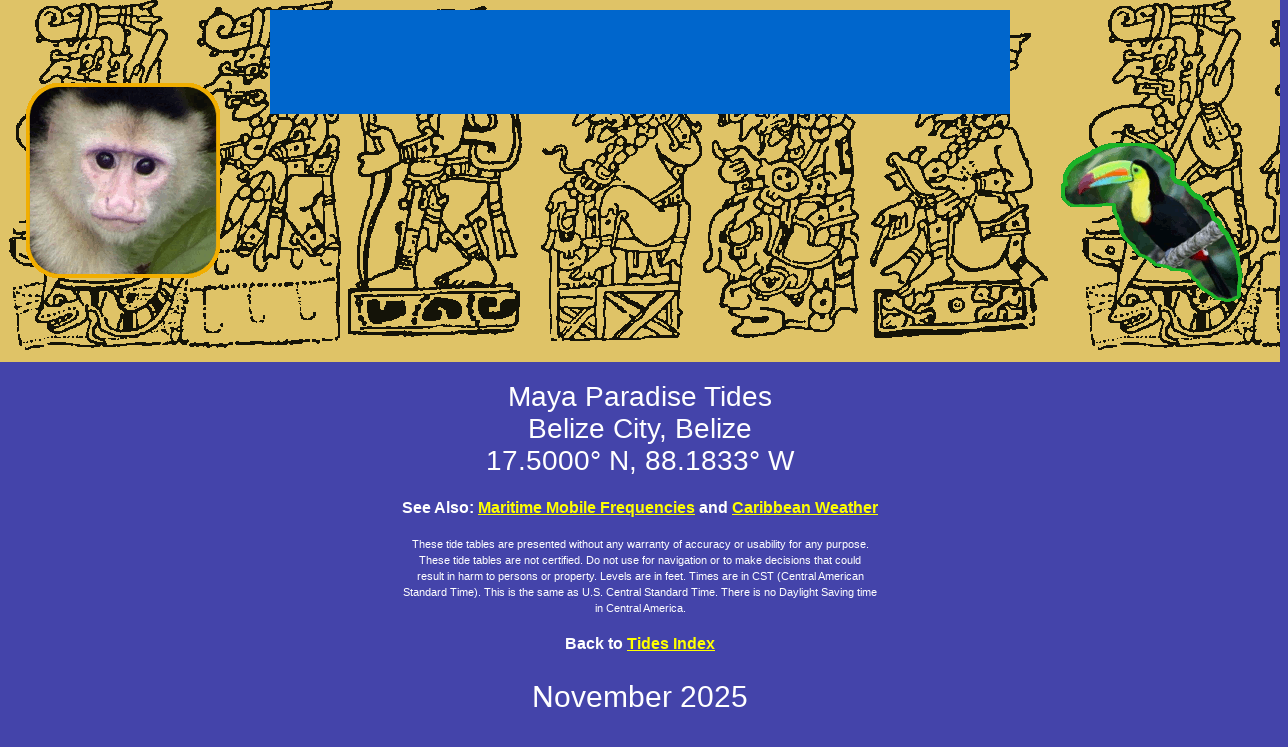

--- FILE ---
content_type: text/html; charset=UTF-8
request_url: https://www.mayaparaiso.com/tides/belizecity2025November.php
body_size: 3690
content:
<!DOCTYPE HTML PUBLIC "-//W3C//DTD HTML 4.01 Transitional//EN">
<html>
<head>
<title>Maya Paradise Tides for Belize City, Belize, November 2025</title>
<meta http-equiv="CONTENT-LANGUAGE" content="en-US,sp">
<meta http-equiv="CONTENT-TYPE" content="text/html; charset=UTF-8">
<meta name="COPYRIGHT" content="&copy; 1997-2019 Phillip Landmeier">
<meta name="author" content="Phillip C. Landmeier" >
<meta name="keywords" content="tides, tide tables, sailing, navigation, rio dulce, guatemala, belize, honduras, punta gorda, roatan, guanaja, port royal, puerto castilla, puerto cortez">
<meta name="description" content="Tides for Belize City, Belize, November 2025.">
<link rel="shortcut icon" type="image/ico" href="/favicon.png">
<link rel="stylesheet" type="text/css" href="/universal.css">
<link rel="stylesheet" type="text/css" href="tides.css">
<script type="text/javascript">
region=""
</script>
  
</head>

<body onload="onloadfn()">


<style type="text/css">
.navtopdiv {
margin-top:-8px;
margin-left:-8px;
margin-right:-8px;
height:370px;
background-image:url("/stripes/stripe_dresden1a.gif");
background-repeat: repeat-x;
}

.navbottomdiv {
margin-bottom:-8px;
margin-left:-8px;
margin-right:-8px;
height:370px;
background-image:url("/stripes/stripe_dresden1a.gif");
background-repeat: repeat-x;
}

.spritediv1 {
z-index:2;
position: absolute;
width: 200px;
height: 200px;
top: 100px;
left: 5px;
}

.spritediv2 {
z-index:3;
position: absolute;
width: 200px;
height: 200px;
top: 100px;
right: 5px;
}

</style>

<script type="text/javascript">
function setimage(url,container,mtop,mleft,mright) {
  document.getElementById(container).innerHTML='<img src="'+url+'" alt="" />';
  document.getElementById(container).style.top = mtop;
  if( mleft != '' ) {
    document.getElementById(container).style.left = mleft;
    }
  if( mright != '' ) {
    document.getElementById(container).style.right = mright;
    }
}
function onloadfn() {
  setimage('/sprites/sprite_capuchin1.gif','sprite1','81px','23px','');
  setimage('/sprites/sprite_toucan2.gif','sprite2','135px','','25px');
}
</script>

<div class="navtopdiv">
<div id="sprite1" class="spritediv1"></div>
<div id="sprite2" class="spritediv2"></div>

<div style="position:absolute; z-index:9999; width:740px; left:50%; margin-left:-370px; top: 10px;">

<table style="background-color:#0066cc;" border="0" cellpadding="3" width="740">
<tbody>

<!-- LINK ROW COMMENTED OUT FOR NOW
<tr>
<td align="center" width="20%">
<a href="http://www.mayaparaiso.com/index.php" style="color:#ffffff;"><b>Maya Paradise</b></a>
</td>
<td align="center" width="20%">
<a href="http://www.mayaparaiso.com/privacy.php" style="color:#ffffff;"><b>Privacy</b></a>
</td>
<td align="center" width="20%">
<a href="http://www.mayaparaiso.com/contact.php" style="color:#ffffff;"><b>Contact</b></a>
</td>
<td align="center" width="20%">
<a href="http://www.mayaparaiso.com/index.php#search" style="color:#ffffff;"><b>Search</b></a>
</td>
<td align="center" width="20%">
<a href="http://www.mayaparaiso.com/sitemap.php" style="color:#ffffff;"><b>Site Map</b></a>
</td>
</tr>
END OF COMMENTED SECTION -->

<tr>
<td style="text-align:center;" colspan="6" width="100%">&nbsp;

<!-- Google Ad BEGIN -->
<script async src="https://pagead2.googlesyndication.com/pagead/js/adsbygoogle.js"></script>
<!-- MayaP, 728x90, 3/20/08 -->
<ins class="adsbygoogle"
     style="display:inline-block;width:728px;height:90px"
     data-ad-client="ca-pub-7139980651925057"
     data-ad-slot="6491558247"></ins>
<script>
     (adsbygoogle = window.adsbygoogle || []).push({});
</script>
<!-- Google Ad END -->

</td>
</tr>
<tr>
<td colspan="6" width="100%">
</td>
</tr>
</tbody>
</table>
</div>

</div>

<div class="divcentertext">

<h1>Maya Paradise Tides<br>
Belize City, Belize<br>
17.5000&deg; N, 88.1833&deg; W</h1>

<p class="links">See Also: <a href="http://www.mayaparaiso.com/maritime_mobile_frequencies.php">Maritime Mobile
Frequencies</a>&nbsp;and <a href="http://www.mayaparaiso.com/weather.php">Caribbean Weather</a>
</p>

<p>These tide tables are presented without any warranty of accuracy or usability for any purpose.<br>
These tide tables are not certified. Do not use for navigation or to make decisions that could<br>
result in harm to persons or property. Levels are in feet. Times are in CST (Central American<br>
Standard Time). This is the same as U.S. Central Standard Time. There is no Daylight Saving time<br>
in Central America.</p>

<p class="links">Back to <a href="http://www.mayaparaiso.com/tides/index.php">Tides Index</a></p>

<h2>November 2025</h2>
</div>

<table class="center"><tbody><tr><td class="frametable">

<table class="tidetable">
  <tbody>

<tr>
  <th>
  Day
  </th>
  <th>
  High
  </th>
  <th>
  Low
  </th>
  <th>
  High
  </th>
  <th>
  Low
  </th>
  <th>
  High
  </th>
  <th>
  Phase
  </th>
  <th>
  Sunrise
  </th>
  <th>
  Sunset
  </th>
  <th>
  Moonrise
  </th>
  <th>
  Moonset
  </th>
</tr>

<tr><td>Sat 01</td><td></td><td>12:10 AM 0.4</td><td>6:13 AM 0.9</td><td>12:53 PM 0.3</td><td>6:53 PM 0.8</td><td></td><td>5:51 AM</td><td>5:20 PM</td><td>2:31 PM</td><td>1:50 AM</td></tr>
<tr><td>Sun 02</td><td></td><td>1:11 AM 0.3</td><td>7:19 AM 0.9</td><td>1:29 PM 0.3</td><td>7:24 PM 0.9</td><td></td><td>5:51 AM</td><td>5:20 PM</td><td>3:10 PM</td><td>2:47 AM</td></tr>
<tr><td>Mon 03</td><td></td><td>2:05 AM 0.1</td><td>8:18 AM 0.9</td><td>2:04 PM 0.3</td><td>7:56 PM 1.0</td><td></td><td>5:52 AM</td><td>5:20 PM</td><td>3:51 PM</td><td>3:45 AM</td></tr>
<tr><td>Tue 04</td><td></td><td>2:56 AM -0.0</td><td>9:12 AM 0.9</td><td>2:40 PM 0.3</td><td>8:32 PM 1.1</td><td></td><td>5:52 AM</td><td>5:19 PM</td><td>4:36 PM</td><td>4:46 AM</td></tr>
<tr><td>Wed 05</td><td></td><td>3:46 AM -0.1</td><td>10:05 AM 0.8</td><td>3:17 PM 0.3</td><td>9:12 PM 1.2</td><td>Full</td><td>5:53 AM</td><td>5:19 PM</td><td>5:26 PM</td><td>5:52 AM</td></tr>
<tr><td>Thu 06</td><td></td><td>4:37 AM -0.2</td><td>10:56 AM 0.7</td><td>3:55 PM 0.3</td><td>9:55 PM 1.2</td><td></td><td>5:53 AM</td><td>5:18 PM</td><td>6:23 PM</td><td>7:01 AM</td></tr>
<tr><td>Fri 07</td><td></td><td>5:30 AM -0.2</td><td>11:47 AM 0.7</td><td>4:36 PM 0.3</td><td>10:43 PM 1.2</td><td></td><td>5:53 AM</td><td>5:18 PM</td><td>7:26 PM</td><td>8:11 AM</td></tr>
<tr><td>Sat 08</td><td></td><td>6:25 AM -0.1</td><td>12:40 PM 0.6</td><td>5:19 PM 0.3</td><td>11:36 PM 1.2</td><td></td><td>5:54 AM</td><td>5:18 PM</td><td>8:32 PM</td><td>9:19 AM</td></tr>
<tr><td>Sun 09</td><td></td><td>7:24 AM -0.0</td><td>1:38 PM 0.6</td><td>6:09 PM 0.4</td><td></td><td></td><td>5:54 AM</td><td>5:17 PM</td><td>9:37 PM</td><td>10:21 AM</td></tr>
<tr><td>Mon 10</td><td>12:34 AM 1.1</td><td>8:29 AM 0.1</td><td>2:43 PM 0.5</td><td>7:10 PM 0.4</td><td></td><td></td><td>5:55 AM</td><td>5:17 PM</td><td>10:40 PM</td><td>11:14 AM</td></tr>
<tr><td>Tue 11</td><td>1:41 AM 1.0</td><td>9:36 AM 0.1</td><td>3:52 PM 0.6</td><td>8:32 PM 0.4</td><td></td><td>Last Qtr</td><td>5:55 AM</td><td>5:17 PM</td><td>11:38 PM</td><td>12:01 PM</td></tr>
<tr><td>Wed 12</td><td>2:59 AM 0.9</td><td>10:40 AM 0.2</td><td>4:56 PM 0.6</td><td>10:09 PM 0.4</td><td></td><td></td><td>5:56 AM</td><td>5:17 PM</td><td></td><td>12:41 PM</td></tr>
<tr><td>Thu 13</td><td>4:25 AM 0.9</td><td>11:34 AM 0.3</td><td>5:47 PM 0.7</td><td>11:39 PM 0.4</td><td></td><td></td><td>5:56 AM</td><td>5:16 PM</td><td>12:31 AM</td><td>1:18 PM</td></tr>
<tr><td>Fri 14</td><td>5:46 AM 0.8</td><td>12:19 PM 0.3</td><td>6:28 PM 0.8</td><td></td><td></td><td></td><td>5:57 AM</td><td>5:16 PM</td><td>1:22 AM</td><td>1:51 PM</td></tr>
<tr><td>Sat 15</td><td></td><td>12:49 AM 0.3</td><td>6:55 AM 0.8</td><td>12:57 PM 0.3</td><td>7:02 PM 0.9</td><td></td><td>5:57 AM</td><td>5:16 PM</td><td>2:10 AM</td><td>2:24 PM</td></tr>
<tr><td>Sun 16</td><td></td><td>1:45 AM 0.2</td><td>7:50 AM 0.7</td><td>1:31 PM 0.3</td><td>7:31 PM 0.9</td><td></td><td>5:58 AM</td><td>5:16 PM</td><td>2:58 AM</td><td>2:56 PM</td></tr>
<tr><td>Mon 17</td><td></td><td>2:31 AM 0.1</td><td>8:37 AM 0.7</td><td>2:03 PM 0.4</td><td>7:59 PM 0.9</td><td></td><td>5:58 AM</td><td>5:16 PM</td><td>3:46 AM</td><td>3:30 PM</td></tr>
<tr><td>Tue 18</td><td></td><td>3:11 AM 0.1</td><td>9:17 AM 0.7</td><td>2:34 PM 0.4</td><td>8:26 PM 1.0</td><td></td><td>5:59 AM</td><td>5:16 PM</td><td>4:35 AM</td><td>4:07 PM</td></tr>
<tr><td>Wed 19</td><td></td><td>3:48 AM 0.0</td><td>9:54 AM 0.7</td><td>3:04 PM 0.4</td><td>8:56 PM 1.0</td><td></td><td>6:00 AM</td><td>5:16 PM</td><td>5:26 AM</td><td>4:46 PM</td></tr>
<tr><td>Thu 20</td><td></td><td>4:24 AM 0.0</td><td>10:29 AM 0.6</td><td>3:34 PM 0.3</td><td>9:28 PM 1.0</td><td>New</td><td>6:00 AM</td><td>5:15 PM</td><td>6:18 AM</td><td>5:30 PM</td></tr>
<tr><td>Fri 21</td><td></td><td>5:00 AM -0.0</td><td>11:05 AM 0.6</td><td>4:04 PM 0.3</td><td>10:02 PM 1.0</td><td></td><td>6:01 AM</td><td>5:15 PM</td><td>7:11 AM</td><td>6:18 PM</td></tr>
<tr><td>Sat 22</td><td></td><td>5:38 AM 0.0</td><td>11:44 AM 0.6</td><td>4:34 PM 0.4</td><td>10:39 PM 0.9</td><td></td><td>6:01 AM</td><td>5:15 PM</td><td>8:04 AM</td><td>7:09 PM</td></tr>
<tr><td>Sun 23</td><td></td><td>6:18 AM 0.0</td><td>12:27 PM 0.6</td><td>5:07 PM 0.4</td><td>11:18 PM 0.9</td><td></td><td>6:02 AM</td><td>5:15 PM</td><td>8:56 AM</td><td>8:03 PM</td></tr>
<tr><td>Mon 24</td><td></td><td>7:01 AM 0.1</td><td>1:15 PM 0.5</td><td>5:45 PM 0.4</td><td></td><td></td><td>6:02 AM</td><td>5:15 PM</td><td>9:44 AM</td><td>8:58 PM</td></tr>
<tr><td>Tue 25</td><td>12:01 AM 0.9</td><td>7:49 AM 0.1</td><td>2:07 PM 0.5</td><td>6:33 PM 0.4</td><td></td><td></td><td>6:03 AM</td><td>5:15 PM</td><td>10:29 AM</td><td>9:52 PM</td></tr>
<tr><td>Wed 26</td><td>12:50 AM 0.9</td><td>8:39 AM 0.1</td><td>3:02 PM 0.6</td><td>7:39 PM 0.4</td><td></td><td></td><td>6:04 AM</td><td>5:15 PM</td><td>11:10 AM</td><td>10:46 PM</td></tr>
<tr><td>Thu 27</td><td>1:49 AM 0.8</td><td>9:31 AM 0.2</td><td>3:52 PM 0.6</td><td>9:06 PM 0.4</td><td></td><td></td><td>6:04 AM</td><td>5:16 PM</td><td>11:49 AM</td><td>11:40 PM</td></tr>
<tr><td>Fri 28</td><td>3:03 AM 0.8</td><td>10:21 AM 0.2</td><td>4:36 PM 0.7</td><td>10:36 PM 0.3</td><td></td><td>First Qtr</td><td>6:05 AM</td><td>5:16 PM</td><td>12:26 PM</td><td></td></tr>
<tr><td>Sat 29</td><td>4:28 AM 0.7</td><td>11:08 AM 0.2</td><td>5:16 PM 0.8</td><td>11:52 PM 0.2</td><td></td><td></td><td>6:05 AM</td><td>5:16 PM</td><td>1:03 PM</td><td>12:34 AM</td></tr>
<tr><td>Sun 30</td><td>5:53 AM 0.7</td><td>11:52 AM 0.3</td><td>5:55 PM 0.8</td><td></td><td></td><td></td><td>6:06 AM</td><td>5:16 PM</td><td>1:42 PM</td><td>1:29 AM</td></tr>


  </tbody></table>

</td></tr></tbody></table>

<div class="divcentertext">
<p class="links">Back to <a href="http://www.mayaparaiso.com/tides/index.php">Tides Index</a></p>
</div>

<p>&nbsp; </p>

<p class="stext">May 20, 2019<br>
&copy; 1997-2019 Phillip Landmeier</p>

<div class="navbottomdiv" style="position:relative;">

<div style="position:absolute; width:740px; left:50%; margin-left:-370px; bottom: 10px;">
<table style="background-color:#0066cc;" border="0" cellpadding="3" width="740">
<tbody>

<tr>
<td colspan="6" width="100%">
<!-- Like Button BEGIN -->

<!-- Like Button END -->
</td>
</tr>

<tr>
<td style="text-align:center;" colspan="6" width="100%">&nbsp;

<!-- Google Ad BEGIN -->
<script async src="https://pagead2.googlesyndication.com/pagead/js/adsbygoogle.js"></script>
<!-- MayaP, 728x90, 3/20/08 -->
<ins class="adsbygoogle"
     style="display:block"
     data-ad-client="ca-pub-7139980651925057"
     data-ad-slot="6491558247"
     data-ad-format="auto"
     data-full-width-responsive="true"></ins>
<script>
     (adsbygoogle = window.adsbygoogle || []).push({});
</script>
<!-- Google Ad END -->
</td>
</tr>

<tr>
<td align="center" width="20%">
<a href="http://www.mayaparaiso.com/index.php" style="color:#ffffff;"><b>Maya Paradise</b></a>
</td>
<td align="center" width="20%">
<a href="http://www.mayaparaiso.com/privacy.php" style="color:#ffffff;"><b>Privacy</b></a>
</td>
<td align="center" width="20%">&nbsp;
<a href="http://www.mayaparaiso.com/contact.php" style="color:#ffffff;"><b>Contact</b></a>
</td>
<td align="center" width="20%">
<a href="http://www.mayaparaiso.com/index.php#search" style="color:#ffffff;"><b>Search</b></a>
</td>
<td align="center" width="20%">
<a href="http://www.mayaparaiso.com/sitemap.php" style="color:#ffffff;"><b>Site Map</b></a>
</td>
</tr>

</tbody>
</table>
</div>

</div>



</body>
</html>

--- FILE ---
content_type: text/html; charset=utf-8
request_url: https://www.google.com/recaptcha/api2/aframe
body_size: 267
content:
<!DOCTYPE HTML><html><head><meta http-equiv="content-type" content="text/html; charset=UTF-8"></head><body><script nonce="MCf6eFDcuBVlhwVdXqpHMg">/** Anti-fraud and anti-abuse applications only. See google.com/recaptcha */ try{var clients={'sodar':'https://pagead2.googlesyndication.com/pagead/sodar?'};window.addEventListener("message",function(a){try{if(a.source===window.parent){var b=JSON.parse(a.data);var c=clients[b['id']];if(c){var d=document.createElement('img');d.src=c+b['params']+'&rc='+(localStorage.getItem("rc::a")?sessionStorage.getItem("rc::b"):"");window.document.body.appendChild(d);sessionStorage.setItem("rc::e",parseInt(sessionStorage.getItem("rc::e")||0)+1);localStorage.setItem("rc::h",'1769351369247');}}}catch(b){}});window.parent.postMessage("_grecaptcha_ready", "*");}catch(b){}</script></body></html>